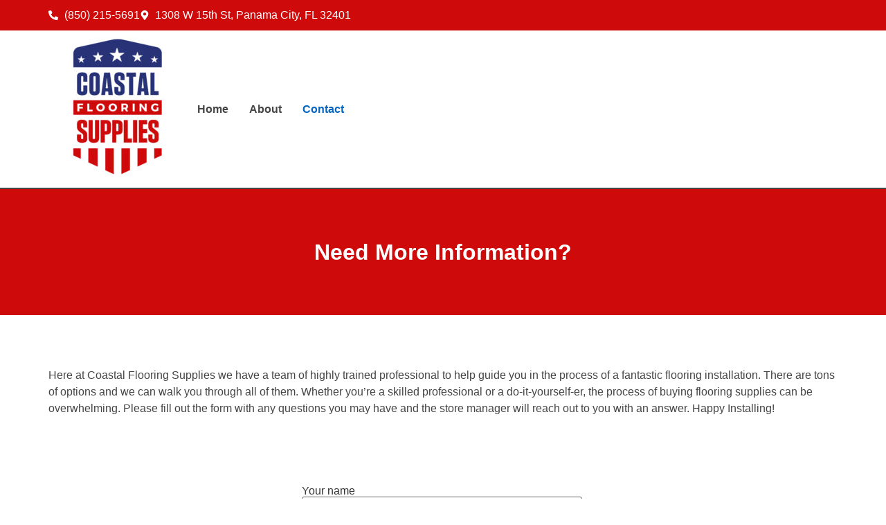

--- FILE ---
content_type: text/css
request_url: https://coastalflooringsupplies.com/wp-content/uploads/elementor/css/post-166.css?ver=1768272507
body_size: 903
content:
.elementor-166 .elementor-element.elementor-element-2e890a4{--display:flex;}.elementor-166 .elementor-element.elementor-element-2e890a4:not(.elementor-motion-effects-element-type-background), .elementor-166 .elementor-element.elementor-element-2e890a4 > .elementor-motion-effects-container > .elementor-motion-effects-layer{background-color:var( --e-global-color-primary );}.elementor-widget-icon-list .elementor-icon-list-item:not(:last-child):after{border-color:var( --e-global-color-text );}.elementor-widget-icon-list .elementor-icon-list-icon i{color:var( --e-global-color-primary );}.elementor-widget-icon-list .elementor-icon-list-icon svg{fill:var( --e-global-color-primary );}.elementor-widget-icon-list .elementor-icon-list-item > .elementor-icon-list-text, .elementor-widget-icon-list .elementor-icon-list-item > a{font-family:var( --e-global-typography-text-font-family ), Sans-serif;font-weight:var( --e-global-typography-text-font-weight );}.elementor-widget-icon-list .elementor-icon-list-text{color:var( --e-global-color-secondary );}.elementor-166 .elementor-element.elementor-element-8d75e7e .elementor-icon-list-icon i{color:var( --e-global-color-secondary );transition:color 0.3s;}.elementor-166 .elementor-element.elementor-element-8d75e7e .elementor-icon-list-icon svg{fill:var( --e-global-color-secondary );transition:fill 0.3s;}.elementor-166 .elementor-element.elementor-element-8d75e7e{--e-icon-list-icon-size:14px;--icon-vertical-offset:0px;}.elementor-166 .elementor-element.elementor-element-8d75e7e .elementor-icon-list-text{transition:color 0.3s;}.elementor-166 .elementor-element.elementor-element-ffba930{--display:flex;--flex-direction:row;--container-widget-width:initial;--container-widget-height:100%;--container-widget-flex-grow:1;--container-widget-align-self:stretch;--flex-wrap-mobile:wrap;--justify-content:flex-start;border-style:solid;--border-style:solid;border-width:0px 0px 2px 0px;--border-top-width:0px;--border-right-width:0px;--border-bottom-width:2px;--border-left-width:0px;border-color:var( --e-global-color-text );--border-color:var( --e-global-color-text );}.elementor-widget-site-logo .hfe-site-logo-container .hfe-site-logo-img{border-color:var( --e-global-color-primary );}.elementor-widget-site-logo .widget-image-caption{color:var( --e-global-color-text );font-family:var( --e-global-typography-text-font-family ), Sans-serif;font-weight:var( --e-global-typography-text-font-weight );}.elementor-166 .elementor-element.elementor-element-11de361 .hfe-site-logo-container, .elementor-166 .elementor-element.elementor-element-11de361 .hfe-caption-width figcaption{text-align:center;}.elementor-166 .elementor-element.elementor-element-11de361 .hfe-site-logo .hfe-site-logo-container img{width:100%;}.elementor-166 .elementor-element.elementor-element-11de361 .hfe-site-logo img{max-width:100%;}.elementor-166 .elementor-element.elementor-element-11de361 .widget-image-caption{margin-top:0px;margin-bottom:0px;}.elementor-166 .elementor-element.elementor-element-11de361 .hfe-site-logo-container .hfe-site-logo-img{border-style:none;}.elementor-widget-navigation-menu .menu-item a.hfe-menu-item.elementor-button{background-color:var( --e-global-color-accent );font-family:var( --e-global-typography-accent-font-family ), Sans-serif;font-weight:var( --e-global-typography-accent-font-weight );}.elementor-widget-navigation-menu .menu-item a.hfe-menu-item.elementor-button:hover{background-color:var( --e-global-color-accent );}.elementor-widget-navigation-menu a.hfe-menu-item, .elementor-widget-navigation-menu a.hfe-sub-menu-item{font-family:var( --e-global-typography-primary-font-family ), Sans-serif;font-weight:var( --e-global-typography-primary-font-weight );}.elementor-widget-navigation-menu .menu-item a.hfe-menu-item, .elementor-widget-navigation-menu .sub-menu a.hfe-sub-menu-item{color:var( --e-global-color-text );}.elementor-widget-navigation-menu .menu-item a.hfe-menu-item:hover,
								.elementor-widget-navigation-menu .sub-menu a.hfe-sub-menu-item:hover,
								.elementor-widget-navigation-menu .menu-item.current-menu-item a.hfe-menu-item,
								.elementor-widget-navigation-menu .menu-item a.hfe-menu-item.highlighted,
								.elementor-widget-navigation-menu .menu-item a.hfe-menu-item:focus{color:var( --e-global-color-accent );}.elementor-widget-navigation-menu .hfe-nav-menu-layout:not(.hfe-pointer__framed) .menu-item.parent a.hfe-menu-item:before,
								.elementor-widget-navigation-menu .hfe-nav-menu-layout:not(.hfe-pointer__framed) .menu-item.parent a.hfe-menu-item:after{background-color:var( --e-global-color-accent );}.elementor-widget-navigation-menu .hfe-nav-menu-layout:not(.hfe-pointer__framed) .menu-item.parent .sub-menu .hfe-has-submenu-container a:after{background-color:var( --e-global-color-accent );}.elementor-widget-navigation-menu .hfe-pointer__framed .menu-item.parent a.hfe-menu-item:before,
								.elementor-widget-navigation-menu .hfe-pointer__framed .menu-item.parent a.hfe-menu-item:after{border-color:var( --e-global-color-accent );}
							.elementor-widget-navigation-menu .sub-menu li a.hfe-sub-menu-item,
							.elementor-widget-navigation-menu nav.hfe-dropdown li a.hfe-sub-menu-item,
							.elementor-widget-navigation-menu nav.hfe-dropdown li a.hfe-menu-item,
							.elementor-widget-navigation-menu nav.hfe-dropdown-expandible li a.hfe-menu-item,
							.elementor-widget-navigation-menu nav.hfe-dropdown-expandible li a.hfe-sub-menu-item{font-family:var( --e-global-typography-accent-font-family ), Sans-serif;font-weight:var( --e-global-typography-accent-font-weight );}.elementor-166 .elementor-element.elementor-element-e2770c1 .menu-item a.hfe-menu-item{padding-left:15px;padding-right:15px;}.elementor-166 .elementor-element.elementor-element-e2770c1 .menu-item a.hfe-sub-menu-item{padding-left:calc( 15px + 20px );padding-right:15px;}.elementor-166 .elementor-element.elementor-element-e2770c1 .hfe-nav-menu__layout-vertical .menu-item ul ul a.hfe-sub-menu-item{padding-left:calc( 15px + 40px );padding-right:15px;}.elementor-166 .elementor-element.elementor-element-e2770c1 .hfe-nav-menu__layout-vertical .menu-item ul ul ul a.hfe-sub-menu-item{padding-left:calc( 15px + 60px );padding-right:15px;}.elementor-166 .elementor-element.elementor-element-e2770c1 .hfe-nav-menu__layout-vertical .menu-item ul ul ul ul a.hfe-sub-menu-item{padding-left:calc( 15px + 80px );padding-right:15px;}.elementor-166 .elementor-element.elementor-element-e2770c1 .menu-item a.hfe-menu-item, .elementor-166 .elementor-element.elementor-element-e2770c1 .menu-item a.hfe-sub-menu-item{padding-top:15px;padding-bottom:15px;}.elementor-166 .elementor-element.elementor-element-e2770c1 ul.sub-menu{width:220px;}.elementor-166 .elementor-element.elementor-element-e2770c1 .sub-menu a.hfe-sub-menu-item,
						 .elementor-166 .elementor-element.elementor-element-e2770c1 nav.hfe-dropdown li a.hfe-menu-item,
						 .elementor-166 .elementor-element.elementor-element-e2770c1 nav.hfe-dropdown li a.hfe-sub-menu-item,
						 .elementor-166 .elementor-element.elementor-element-e2770c1 nav.hfe-dropdown-expandible li a.hfe-menu-item,
						 .elementor-166 .elementor-element.elementor-element-e2770c1 nav.hfe-dropdown-expandible li a.hfe-sub-menu-item{padding-top:15px;padding-bottom:15px;}.elementor-166 .elementor-element.elementor-element-e2770c1.elementor-element{--align-self:center;}.elementor-166 .elementor-element.elementor-element-e2770c1 .hfe-nav-menu__toggle{margin:0 auto;}.elementor-166 .elementor-element.elementor-element-e2770c1 .sub-menu,
								.elementor-166 .elementor-element.elementor-element-e2770c1 nav.hfe-dropdown,
								.elementor-166 .elementor-element.elementor-element-e2770c1 nav.hfe-dropdown-expandible,
								.elementor-166 .elementor-element.elementor-element-e2770c1 nav.hfe-dropdown .menu-item a.hfe-menu-item,
								.elementor-166 .elementor-element.elementor-element-e2770c1 nav.hfe-dropdown .menu-item a.hfe-sub-menu-item{background-color:#fff;}.elementor-166 .elementor-element.elementor-element-e2770c1 .sub-menu li.menu-item:not(:last-child),
						.elementor-166 .elementor-element.elementor-element-e2770c1 nav.hfe-dropdown li.menu-item:not(:last-child),
						.elementor-166 .elementor-element.elementor-element-e2770c1 nav.hfe-dropdown-expandible li.menu-item:not(:last-child){border-bottom-style:solid;border-bottom-color:#c4c4c4;border-bottom-width:1px;}:root{--page-title-display:none;}@media(max-width:1024px){.elementor-166 .elementor-element.elementor-element-e2770c1.elementor-element{--align-self:center;}}@media(max-width:767px){.elementor-166 .elementor-element.elementor-element-11de361 .hfe-site-logo .hfe-site-logo-container img{width:100%;}.elementor-166 .elementor-element.elementor-element-11de361 .hfe-site-logo img{max-width:100%;}}

--- FILE ---
content_type: text/css
request_url: https://coastalflooringsupplies.com/wp-content/uploads/elementor/css/post-206.css?ver=1768272507
body_size: 758
content:
.elementor-206 .elementor-element.elementor-element-9ce5f6a{--display:flex;--flex-direction:row;--container-widget-width:initial;--container-widget-height:100%;--container-widget-flex-grow:1;--container-widget-align-self:stretch;--flex-wrap-mobile:wrap;--justify-content:space-around;border-style:solid;--border-style:solid;border-width:2px 0px 0px 0px;--border-top-width:2px;--border-right-width:0px;--border-bottom-width:0px;--border-left-width:0px;border-color:var( --e-global-color-text );--border-color:var( --e-global-color-text );}.elementor-widget-site-logo .hfe-site-logo-container .hfe-site-logo-img{border-color:var( --e-global-color-primary );}.elementor-widget-site-logo .widget-image-caption{color:var( --e-global-color-text );font-family:var( --e-global-typography-text-font-family ), Sans-serif;font-weight:var( --e-global-typography-text-font-weight );}.elementor-206 .elementor-element.elementor-element-1c8ea75 .hfe-site-logo-container, .elementor-206 .elementor-element.elementor-element-1c8ea75 .hfe-caption-width figcaption{text-align:center;}.elementor-206 .elementor-element.elementor-element-1c8ea75 .hfe-site-logo .hfe-site-logo-container img{width:70%;}.elementor-206 .elementor-element.elementor-element-1c8ea75 .hfe-site-logo img{max-width:100%;}.elementor-206 .elementor-element.elementor-element-1c8ea75 .widget-image-caption{margin-top:0px;margin-bottom:0px;}.elementor-206 .elementor-element.elementor-element-1c8ea75 .hfe-site-logo-container .hfe-site-logo-img{border-style:none;}.elementor-widget-navigation-menu .menu-item a.hfe-menu-item.elementor-button{background-color:var( --e-global-color-accent );font-family:var( --e-global-typography-accent-font-family ), Sans-serif;font-weight:var( --e-global-typography-accent-font-weight );}.elementor-widget-navigation-menu .menu-item a.hfe-menu-item.elementor-button:hover{background-color:var( --e-global-color-accent );}.elementor-widget-navigation-menu a.hfe-menu-item, .elementor-widget-navigation-menu a.hfe-sub-menu-item{font-family:var( --e-global-typography-primary-font-family ), Sans-serif;font-weight:var( --e-global-typography-primary-font-weight );}.elementor-widget-navigation-menu .menu-item a.hfe-menu-item, .elementor-widget-navigation-menu .sub-menu a.hfe-sub-menu-item{color:var( --e-global-color-text );}.elementor-widget-navigation-menu .menu-item a.hfe-menu-item:hover,
								.elementor-widget-navigation-menu .sub-menu a.hfe-sub-menu-item:hover,
								.elementor-widget-navigation-menu .menu-item.current-menu-item a.hfe-menu-item,
								.elementor-widget-navigation-menu .menu-item a.hfe-menu-item.highlighted,
								.elementor-widget-navigation-menu .menu-item a.hfe-menu-item:focus{color:var( --e-global-color-accent );}.elementor-widget-navigation-menu .hfe-nav-menu-layout:not(.hfe-pointer__framed) .menu-item.parent a.hfe-menu-item:before,
								.elementor-widget-navigation-menu .hfe-nav-menu-layout:not(.hfe-pointer__framed) .menu-item.parent a.hfe-menu-item:after{background-color:var( --e-global-color-accent );}.elementor-widget-navigation-menu .hfe-nav-menu-layout:not(.hfe-pointer__framed) .menu-item.parent .sub-menu .hfe-has-submenu-container a:after{background-color:var( --e-global-color-accent );}.elementor-widget-navigation-menu .hfe-pointer__framed .menu-item.parent a.hfe-menu-item:before,
								.elementor-widget-navigation-menu .hfe-pointer__framed .menu-item.parent a.hfe-menu-item:after{border-color:var( --e-global-color-accent );}
							.elementor-widget-navigation-menu .sub-menu li a.hfe-sub-menu-item,
							.elementor-widget-navigation-menu nav.hfe-dropdown li a.hfe-sub-menu-item,
							.elementor-widget-navigation-menu nav.hfe-dropdown li a.hfe-menu-item,
							.elementor-widget-navigation-menu nav.hfe-dropdown-expandible li a.hfe-menu-item,
							.elementor-widget-navigation-menu nav.hfe-dropdown-expandible li a.hfe-sub-menu-item{font-family:var( --e-global-typography-accent-font-family ), Sans-serif;font-weight:var( --e-global-typography-accent-font-weight );}.elementor-206 .elementor-element.elementor-element-61077a2 .menu-item a.hfe-menu-item{padding-left:15px;padding-right:15px;}.elementor-206 .elementor-element.elementor-element-61077a2 .menu-item a.hfe-sub-menu-item{padding-left:calc( 15px + 20px );padding-right:15px;}.elementor-206 .elementor-element.elementor-element-61077a2 .hfe-nav-menu__layout-vertical .menu-item ul ul a.hfe-sub-menu-item{padding-left:calc( 15px + 40px );padding-right:15px;}.elementor-206 .elementor-element.elementor-element-61077a2 .hfe-nav-menu__layout-vertical .menu-item ul ul ul a.hfe-sub-menu-item{padding-left:calc( 15px + 60px );padding-right:15px;}.elementor-206 .elementor-element.elementor-element-61077a2 .hfe-nav-menu__layout-vertical .menu-item ul ul ul ul a.hfe-sub-menu-item{padding-left:calc( 15px + 80px );padding-right:15px;}.elementor-206 .elementor-element.elementor-element-61077a2 .menu-item a.hfe-menu-item, .elementor-206 .elementor-element.elementor-element-61077a2 .menu-item a.hfe-sub-menu-item{padding-top:15px;padding-bottom:15px;}.elementor-206 .elementor-element.elementor-element-61077a2 .sub-menu a.hfe-sub-menu-item,
						 .elementor-206 .elementor-element.elementor-element-61077a2 nav.hfe-dropdown li a.hfe-menu-item,
						 .elementor-206 .elementor-element.elementor-element-61077a2 nav.hfe-dropdown li a.hfe-sub-menu-item,
						 .elementor-206 .elementor-element.elementor-element-61077a2 nav.hfe-dropdown-expandible li a.hfe-menu-item,
						 .elementor-206 .elementor-element.elementor-element-61077a2 nav.hfe-dropdown-expandible li a.hfe-sub-menu-item{padding-top:15px;padding-bottom:15px;}.elementor-206 .elementor-element.elementor-element-61077a2.elementor-element{--align-self:center;}.elementor-206 .elementor-element.elementor-element-61077a2 .hfe-nav-menu__toggle{margin:0 auto;}.elementor-206 .elementor-element.elementor-element-61077a2 .sub-menu,
								.elementor-206 .elementor-element.elementor-element-61077a2 nav.hfe-dropdown,
								.elementor-206 .elementor-element.elementor-element-61077a2 nav.hfe-dropdown-expandible,
								.elementor-206 .elementor-element.elementor-element-61077a2 nav.hfe-dropdown .menu-item a.hfe-menu-item,
								.elementor-206 .elementor-element.elementor-element-61077a2 nav.hfe-dropdown .menu-item a.hfe-sub-menu-item{background-color:#fff;}.elementor-206 .elementor-element.elementor-element-61077a2 .sub-menu li.menu-item:not(:last-child),
						.elementor-206 .elementor-element.elementor-element-61077a2 nav.hfe-dropdown li.menu-item:not(:last-child),
						.elementor-206 .elementor-element.elementor-element-61077a2 nav.hfe-dropdown-expandible li.menu-item:not(:last-child){border-bottom-style:solid;border-bottom-color:#c4c4c4;border-bottom-width:1px;}.elementor-206 .elementor-element.elementor-element-611869a{--display:flex;}.elementor-206 .elementor-element.elementor-element-611869a:not(.elementor-motion-effects-element-type-background), .elementor-206 .elementor-element.elementor-element-611869a > .elementor-motion-effects-container > .elementor-motion-effects-layer{background-color:var( --e-global-color-primary );}.elementor-widget-text-editor{font-family:var( --e-global-typography-text-font-family ), Sans-serif;font-weight:var( --e-global-typography-text-font-weight );color:var( --e-global-color-text );}.elementor-widget-text-editor.elementor-drop-cap-view-stacked .elementor-drop-cap{background-color:var( --e-global-color-primary );}.elementor-widget-text-editor.elementor-drop-cap-view-framed .elementor-drop-cap, .elementor-widget-text-editor.elementor-drop-cap-view-default .elementor-drop-cap{color:var( --e-global-color-primary );border-color:var( --e-global-color-primary );}.elementor-206 .elementor-element.elementor-element-31ec591{text-align:center;color:var( --e-global-color-secondary );}

--- FILE ---
content_type: text/plain
request_url: https://www.google-analytics.com/j/collect?v=1&_v=j102&a=1217889166&t=pageview&_s=1&dl=https%3A%2F%2Fcoastalflooringsupplies.com%2Fcontact%2F&ul=en-us%40posix&dt=Contact%20%E2%80%93%20Coastal%20Flooring%20Supplies&sr=1280x720&vp=1280x720&_u=YEBAAEABAAAAACAAI~&jid=299805783&gjid=1459672092&cid=1976916194.1768382479&tid=UA-223997390-1&_gid=2048871275.1768382479&_r=1&_slc=1&gtm=45He61c1n81TVNMZZ2v861492455za200zd861492455&gcd=13l3l3l3l1l1&dma=0&tag_exp=102015666~103116026~103200004~104527906~104528500~104684208~104684211~105391252~115938466~115938469~117041587&z=31824857
body_size: -454
content:
2,cG-09GRQ5NJ58